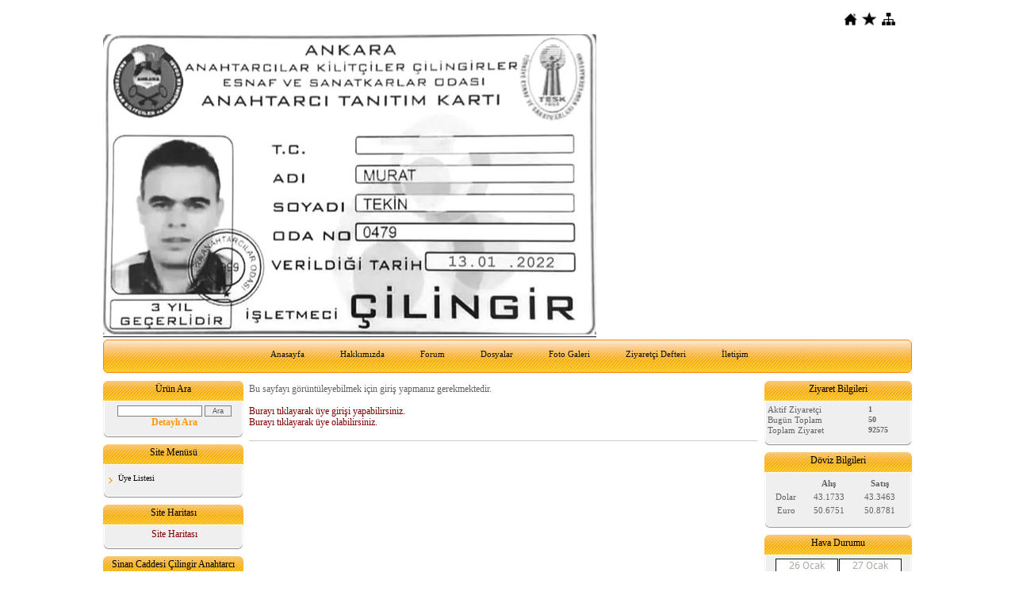

--- FILE ---
content_type: text/html; charset=UTF-8
request_url: https://www.dikmen-cilingir.com/?Syf=17&pt=%C3%9Cye+Listesi
body_size: 5363
content:
<!DOCTYPE html>
                        <html lang="tr">
                        <!--[if lt IE 8]> <html lang="tr-TR" class="stnz_no-js ie6"> <![endif]-->
<head>
<title></title>
<meta http-equiv="X-UA-Compatible" content="IE=Edge;chrome=1" /><meta http-equiv="Content-Type" content="text/html; charset=UTF-8">
<meta name="keywords" content=""/>
<meta name="description" content=""/>




<!--[if lt IE 7]>						
							<script src="/templates/default/IE7.jgz">IE7_PNG_SUFFIX=".png";</script>
							<link href="/templates/default/ie6.css" rel="stylesheet" type="text/css" />
						<![endif]-->
<!--[if lt IE 8]>							
							<link href="/templates/default/ie7.css" rel="stylesheet" type="text/css" />
						<![endif]-->
<script type="text/javascript" src="/templates/js/js.js?v=3" ></script>
<script src="/cjs/jquery/1.8/jquery-1.8.3.min.jgz"></script>
<script src="/cjs/jquery.bxslider.min.js"></script>
<link href="/cjs/jquery.bxslider.css" rel="stylesheet" type="text/css" />

<link rel="stylesheet" href="/cjs/css/magnific-popup.css">
                                <link rel="stylesheet" href="/cjs/css/wookmark-main.css">
                                <script src="/cjs/js/imagesloaded.pkgd.min.js"></script>
                                <script src="/cjs/js/jquery.magnific-popup.min.js"></script>
                                <script src="/cjs/js/wookmark.js"></script><link rel="stylesheet" href="/cjs/banner_rotator/css/banner-rotator.min.css">
<script type="text/javascript" src="/cjs/banner_rotator/js/jquery.banner-rotator.min.js"></script>
<meta name="google-site-verification" content="jNNj9D6kLt7N8mtl1PEChK8qCw3Cn2NC2W_B2dzem8E" />


<style>
    @import url("/assets/css/grid.css") screen and (max-width: 768px);
    @import url("/templates/tpl/82/stil.css") screen and (min-width: 769px);
    @import url("/assets/css/desktop.css") screen and (min-width: 769px);
    @import url("/assets/css/mobile.css") screen and (max-width: 768px);    
</style>
<meta name="viewport" content="width=device-width, initial-scale=1">
<script src="/assets/javascript/mobile/jquery.mobilemenu.js"></script>

<!--[if !IE 7&!IE 6]>
                    <style type="text/css">#stnz_middleContent{width:100% !important;}</style>
                <![endif]-->

<!--[if lt IE 8]>
                    <style type="text/css">#stnz_middleContent{width:658px !important;}</style>          
                <![endif]-->
<style type="text/css">
                                @media only screen and (min-width: 769px) {
                                    #stnz_wrap, #stnz_header, #stnz_containerMiddle, #stnz_headerTop, #stnz_content,#stnz_footer, .stnz_widget.stnz_ust_menu{width:1020px !important;} #stnz_right_bg{left:1020px !important;}
                                }
                                </style>
</head>

<body id="mobileTmp" class="tpl">

<div class="container" id="stnz_wrap">  
        <div id="stnz_containerTop">
        <div id="stnz_left_bg"></div>
        <div class="row" id="stnz_containerMiddle">
        <div class="grid_12" id="stnz_headerWrap"><script type="text/javascript">
                    $(function() {
                        $("#ust_icon_favorite").click(function() {
                            // Mozilla Firefox Bookmark
                            if ('sidebar' in window && 'addPanel' in window.sidebar) { 
                                window.sidebar.addPanel(location.href,document.title,"");
                            } else if( /*@cc_on!@*/false) { // IE Favorite
                                window.external.AddFavorite(location.href,document.title); 
                            } else { // webkit - safari/chrome
                                alert('Sık Kullanılanlara eklemek için '+(navigator.userAgent.toLowerCase().indexOf('mac') != - 1 ? 'Command/Cmd' : 'CTRL') + ' + D tuşlarına basınız.');
                            }
                        });
                        
                        $("#ust_login_button").click(function() {
                            $("#ust_uye_form").submit();                          
                        });
                        $("#ust_search").keyup(function(e) {
                            if (e.keyCode==13)                          
                            {
                                if ($(this).val().length > 2){
                                    $(location).attr('href','/?Syf=39&search='+$(this).val());
                                }else{
                                    alert('Lütfen en az 3 harf giriniz.');
                                }   
                            }
                        });
                        $("#search").click(function() {
                            if ($('#ust_search').val().length > 2){
                                    $(location).attr('href','/?Syf=39&search='+$('#ust_search').val());
                                }else{
                                    alert('Lütfen en az 3 harf giriniz.');
                                }                           
                        });
                        
                    });
                </script><div id="stnz_topModul"><div class="stnz_widget stnz_ust_modul_icons">
<div class="stnz_widgetContent"><ul id="ust_custom_icons"><li class="ust_custom_icons_li"><a href="/?SyfNmb=1" id="ust_icon_homepage"><img alt="Anasayfa" src="/templates/tpl/82/images//homepage.png" border="0"></a></li><li class="ust_custom_icons_li"><a href="#" id="ust_icon_favorite"><img alt="Favorilere Ekle" src="/templates/tpl/82/images//favorite.png" border="0"></a></li><li class="ust_custom_icons_li"><a href="/?Syf=20" id="ust_icon_sitemap"><img alt="Site Haritası" src="/templates/tpl/82/images//sitemap.png" border="0"></a></li></ul></div>
</div><!-- /widget -->

</div><div class="clear"></div><div class="grid_12" id="stnz_headerTop"></div><div id="stnz_header" style="background-image: none;"><style>#stnz_header{min-height:1px;}</style><div id="stnz_pictureHeader"><img alt="" src="FileUpload/ep898299/header.jpg" /></div><!-- /pictureHeader --></div><div class="grid_12" id="stnz_headerFooter" style="margin-top:0;"></div><!-- /header --><script type="text/javascript">
                    $(function() {
                        $("#ust-menu-search").keyup(function(e) {
                            if (e.keyCode==13)                          
                            {
                                if ($(this).val().length > 2){
                                    $(location).attr('href','/?Syf=39&search='+$(this).val());
                                }else{
                                    alert('Lütfen en az 3 harf giriniz.');
                                }   
                            }
                        });
                        
                        $("#search-ust").click(function() {
                            if ($('#ust-menu-search').val().length > 2){
                                    $(location).attr('href','/?Syf=39&search='+$('#ust-menu-search').val());
                                }else{
                                    alert('Lütfen en az 3 harf giriniz.');
                                }                           
                        });
                        
                    });
                </script><div class="grid_12 mobile-menu" id="topMenu"><style>@import url("/templates/tpl/82/menucss/default.css") screen and (min-width: 769px);</style><div class="stnz_widget stnz_ust_menu82">
<div class="stnz_widgetContent"><div class="stnz_dropdown82_root stnz_dropdown82_root_center"><div id="ust_menu_root"><nav><ul class="sf-menu stnz_dropdown82 stnz_dropdown82-horizontal" id="nav" data-title="Menu">
		
			<li><a class="root"  href="https://www.dikmen-cilingir.com/?SyfNmb=1&pt=Anasayfa" rel="alternate" hreflang="tr">Anasayfa</a></li>
			<li><a class="root"  href="https://www.dikmen-cilingir.com/?SyfNmb=2&pt=Hakk%C4%B1m%C4%B1zda" rel="alternate" hreflang="tr">Hakkımızda</a></li>
			<li><a class="root"  href="https://www.dikmen-cilingir.com/?Syf=13&pt=Forum" rel="alternate" hreflang="tr">Forum</a></li>
			<li><a class="root"  href="https://www.dikmen-cilingir.com/?Syf=3&pt=Dosyalar" rel="alternate" hreflang="tr">Dosyalar</a></li>
			<li><a class="root"  href="https://www.dikmen-cilingir.com/?Syf=4&pt=Foto+Galeri" rel="alternate" hreflang="tr">Foto Galeri</a></li>
			<li><a class="root"  href="https://www.dikmen-cilingir.com/?Syf=0&pt=Ziyaret%C3%A7i+Defteri" rel="alternate" hreflang="tr">Ziyaretçi Defteri</a></li>
			<li><a class="root"  href="https://www.dikmen-cilingir.com/?SyfNmb=3&pt=%C4%B0leti%C5%9Fim" rel="alternate" hreflang="tr">İletişim</a></li></ul></nav></div></div></div>
</div><!-- /widget -->

</div><!-- /topMenu --></div><div id="stnz_content"><div class="grid_12" id="stnz_leftContent"><div class="stnz_widget"><div class="stnz_widget stnz_product_search">
<div class="stnz_widgetTitle"><div class="stnz_widgetTitle_text">Ürün Ara</div></div>
<div class="stnz_widgetContent">
            <form name="urun_arama" action="/?Syf=21" method="post">
            <input name="aranacak" class="UyeGirisi" size="19" maxlength="150">
            <input class="UyeGirisi" name="gonder2" value=" Ara " type="submit">
            <a href="/?Syf=21&pt=Ürün Ara">Detaylı Ara</a></form></div>
<div class="stnz_widgetFooter"></div>
</div><!-- /widget -->

<div class="stnz_widget stnz_menu">
<div class="stnz_widgetTitle"><div class="stnz_widgetTitle_text">Site Menüsü</div></div>
<div class="stnz_widgetContent"><ul class="sf-menu stnz_dropdown82 stnz_dropdown82-vertical" id="nav1392890" data-title="Site Menüsü">
				
					<li><a class="root"  href="https://www.dikmen-cilingir.com/?Syf=17&pt=%C3%9Cye+Listesi" rel="alternate" hreflang="tr">Üye Listesi</a></li></ul></div>
<div class="stnz_widgetFooter"></div>
</div><!-- /widget -->

<div class="stnz_widget stnz_sitemap">
<div class="stnz_widgetTitle"><div class="stnz_widgetTitle_text">Site Haritası</div></div>
<div class="stnz_widgetContent"><div class="stnz_siteMapWidgetContent"><a href="/?Syf=20&pt=Site Haritası">Site Haritası</a></div></div>
<div class="stnz_widgetFooter"></div>
</div><!-- /widget -->

<div class="stnz_widget stnz_menu">
<div class="stnz_widgetTitle"><div class="stnz_widgetTitle_text">Sinan Caddesi Çilingir Anahtarcı 05334072469</div></div>
<div class="stnz_widgetContent"><ul class="sf-menu stnz_dropdown82 stnz_dropdown82-vertical" id="nav1437332" data-title="Sinan Caddesi Çilingir Anahtarcı 05334072469">
				
					<li><a class="root" target="_blank" href="https://www.dikmen-cilingir.com?Syf=15&blg=1&ncat_id=6589812&pt=Sinan+Caddesi+%C3%87ilingir+Anahtarc%C4%B1+05334072469" rel="alternate" hreflang="tr">Sinan Caddesi Çilingir Anahtarcı 05334072469</a></li></ul></div>
<div class="stnz_widgetFooter"></div>
</div><!-- /widget -->

<div class="stnz_widget stnz_menu">
<div class="stnz_widgetTitle"><div class="stnz_widgetTitle_text">Öveçler Çilingir Anahtarcı 05334072469</div></div>
<div class="stnz_widgetContent"><ul class="sf-menu stnz_dropdown82 stnz_dropdown82-vertical" id="nav1783387" data-title="Öveçler Çilingir Anahtarcı 05334072469">
				
					<li><a class="root" target="_blank" href="https://www.dikmen-cilingir.com?Syf=15&blg=1&ncat_id=6589818&pt=%C3%96ve%C3%A7ler+%C3%87ilingir+Anahtarc%C4%B1+05334072469" rel="alternate" hreflang="tr">Öveçler Çilingir Anahtarcı 05334072469</a></li></ul></div>
<div class="stnz_widgetFooter"></div>
</div><!-- /widget -->

<div class="stnz_widget stnz_menu">
<div class="stnz_widgetTitle"><div class="stnz_widgetTitle_text">Sokullu Çilingir Anahtarcı 05334072469</div></div>
<div class="stnz_widgetContent"><ul class="sf-menu stnz_dropdown82 stnz_dropdown82-vertical" id="nav1949472" data-title="Sokullu Çilingir Anahtarcı 05334072469">
				
					<li><a class="root" target="_blank" href="https://www.dikmen-cilingir.com?Syf=15&blg=1&ncat_id=6589819&pt=Sokullu+%C3%87ilingir+Anahtarc%C4%B1+05334072469" rel="alternate" hreflang="tr">Sokullu Çilingir Anahtarcı 05334072469</a></li></ul></div>
<div class="stnz_widgetFooter"></div>
</div><!-- /widget -->

<div class="stnz_widget stnz_menu">
<div class="stnz_widgetTitle"><div class="stnz_widgetTitle_text">Keklikpinarı Çilingir Anahtarcı 05334072469</div></div>
<div class="stnz_widgetContent"><ul class="sf-menu stnz_dropdown82 stnz_dropdown82-vertical" id="nav1949554" data-title="Keklikpinarı Çilingir Anahtarcı 05334072469">
				
					<li><a class="root" target="_blank" href="https://www.dikmen-cilingir.com?Syf=15&blg=1&ncat_id=6589820&pt=Keklikpinar%C4%B1+%C3%87ilingir+Anahtarc%C4%B1+05334072469" rel="alternate" hreflang="tr">Keklikpinarı Çilingir Anahtarcı 05334072469</a></li></ul></div>
<div class="stnz_widgetFooter"></div>
</div><!-- /widget -->

<div class="stnz_widget stnz_menu">
<div class="stnz_widgetTitle"><div class="stnz_widgetTitle_text">Ankara Anahtarcılar Odası Çilingir 05334072469</div></div>
<div class="stnz_widgetContent"><ul class="sf-menu stnz_dropdown82 stnz_dropdown82-vertical" id="nav1949555" data-title="Ankara Anahtarcılar Odası Çilingir 05334072469">
				
					<li><a class="root" target="_blank" href="https://www.dikmen-cilingir.com?Syf=15&blg=1&ncat_id=6590347&pt=Ankara+Anahtarc%C4%B1lar+Odas%C4%B1+%C3%87ilingir+05334072469" rel="alternate" hreflang="tr">Ankara Anahtarcılar Odası Çilingir 05334072469</a></li></ul></div>
<div class="stnz_widgetFooter"></div>
</div><!-- /widget -->

<div class="stnz_widget stnz_menu">
<div class="stnz_widgetTitle"><div class="stnz_widgetTitle_text">Tulumtaş Mahallesi Çilingir Anahtarcı 05334072469</div></div>
<div class="stnz_widgetContent"><ul class="sf-menu stnz_dropdown82 stnz_dropdown82-vertical" id="nav1950377" data-title="Tulumtaş Mahallesi Çilingir Anahtarcı 05334072469">
				
					<li><a class="root" target="_blank" href="https://www.dikmen-cilingir.com?Syf=15&blg=1&ncat_id=6589822&pt=Tulumta%C5%9F+Mahallesi+%C3%87ilingir+Anahtarc%C4%B1+05334072469" rel="alternate" hreflang="tr">Tulumtaş Mahallesi Çilingir Anahtarcı 05334072469</a></li></ul></div>
<div class="stnz_widgetFooter"></div>
</div><!-- /widget -->

<div class="stnz_widget stnz_menu">
<div class="stnz_widgetTitle"><div class="stnz_widgetTitle_text">İlker Çilingir Anahtarcı 05334072469</div></div>
<div class="stnz_widgetContent"><ul class="sf-menu stnz_dropdown82 stnz_dropdown82-vertical" id="nav1953572" data-title="İlker Çilingir Anahtarcı 05334072469">
				
					<li><a class="root" target="_blank" href="https://www.dikmen-cilingir.com?Syf=15&blg=1&ncat_id=6590348&pt=%C4%B0lker+%C3%87ilingir+Anahtarc%C4%B1+05334072469" rel="alternate" hreflang="tr">İlker Çilingir Anahtarcı 05334072469</a></li></ul></div>
<div class="stnz_widgetFooter"></div>
</div><!-- /widget -->

<div class="stnz_widget stnz_menu">
<div class="stnz_widgetTitle"><div class="stnz_widgetTitle_text">Dikmen Çilingir 24 Saat</div></div>
<div class="stnz_widgetContent"><ul class="sf-menu stnz_dropdown82 stnz_dropdown82-vertical" id="nav1974346" data-title="Dikmen Çilingir 24 Saat">
				
					<li><a class="root"  href="https://www.dikmen-cilingir.com?Syf=15&blg=1&ncat_id=6691823&pt=Dikmen+%C3%87ilingir+24+Saat" rel="alternate" hreflang="tr">Dikmen Çilingir 24 Saat</a></li></ul></div>
<div class="stnz_widgetFooter"></div>
</div><!-- /widget -->

</div></div><!-- /leftContent --><div id="stnz_middleContent" class="grid_12 stnz_coklu stnz_sol_var stnz_sag_var"><table width="100%">
	      <tr>
			<td colspan="3">Bu sayfayı görüntüleyebilmek için giriş yapmanız gerekmektedir.
			<br>
			<br><a href="./?Syf=6">Burayı tıklayarak üye girişi yapabilirsiniz.</a>
			<br><a href="./?Syf=7&UI=1">Burayı tıklayarak üye olabilirsiniz.</a>
			</td>
		</tr>
		<tr>
			<td colspan="3">
			<hr size="1" width="100%">
			</td>
		</tr>
	</table></div><!-- /middleContent --><div class="grid_12" id="stnz_rightContent"><div class="stnz_widget"><div class="stnz_widget stnz_ziyaret">
<div class="stnz_widgetTitle"><div class="stnz_widgetTitle_text">Ziyaret Bilgileri</div></div>
<div class="stnz_widgetContent">
        
            <table width="100%" border="0" cellspacing="0" cellpadding="0">
            <tr><td>Aktif Ziyaretçi</td><td class="stnz_strong">1</td></tr>
            <tr><td>Bugün Toplam</td><td class="stnz_strong">50</td></tr>
            <tr><td>Toplam Ziyaret</td><td class="stnz_strong">92575</td></tr></table></div>
<div class="stnz_widgetFooter"></div>
</div><!-- /widget -->

<div class="stnz_widget stnz_doviz">
<div class="stnz_widgetTitle"><div class="stnz_widgetTitle_text">Döviz Bilgileri</div></div>
<div class="stnz_widgetContent">
        <table class="stnz_exchanceRates">
            <tr><th></th><th class="stnz_tableCaption">Alış</th><th class="stnz_tableCaption">Satış</th></tr>
            <tr><td class="stnz_dovizCaption">Dolar</td><td class="stnz_dovizContent">43.1733</td><td class="stnz_dovizContent">43.3463</td></tr>
            <tr><td class="stnz_dovizCaption">Euro</td><td class="stnz_dovizContent">50.6751</td><td class="stnz_dovizContent">50.8781</td></tr>
        </table></div>
<div class="stnz_widgetFooter"></div>
</div><!-- /widget -->

<div class="stnz_widget stnz_hava_durumu">
<div class="stnz_widgetTitle"><div class="stnz_widgetTitle_text">Hava Durumu</div></div>
<div class="stnz_widgetContent"><input type="hidden" value = "ANKARA"/>
        <form name="havaform" method="post">
                 <table align="center" cellpadding="0" cellspacing="0" style="display:table;">    
                    <tr>
                      <td align="center">                  
                        <img src="https://www.mgm.gov.tr/sunum/tahmin-show-2.aspx?m=ANKARA&amp;basla=1&amp;bitir=2&amp;rC=111&amp;rZ=fff" name="preview1" id="preview1">
                      </td>
                    </tr>                  
                    <tr>
                      <td align="center">                      
                          <select name="il" class="stnz_FormBeyaz" onchange="showimage()" style="width:130px;"><option value="ADANA" >Adana</option><option value="ADIYAMAN" >Adıyaman</option><option value="AFYONKARAHISAR" >Afyonkarahisar</option><option value="AGRI" >Ağrı</option><option value="AMASYA" >Amasya</option><option value="ANKARA" selected>Ankara</option><option value="ANTALYA" >Antalya</option><option value="ARTVIN" >Artvin</option><option value="AYDIN" >Aydın</option><option value="BALIKESIR" >Balıkesir</option><option value="BILECIK" >Bilecik</option><option value="BINGOL" >Bingöl</option><option value="BITLIS" >Bitlis</option><option value="BOLU" >Bolu</option><option value="BURDUR" >Burdur</option><option value="BURSA" >Bursa</option><option value="CANAKKALE" >Çanakkale</option><option value="CANKIRI" >Çankırı</option><option value="CORUM" >Çorum</option><option value="DENIZLI" >Denizli</option><option value="DIYARBAKIR" >Diyarbakır</option><option value="EDIRNE" >Edirne</option><option value="ELAZIG" >Elazığ</option><option value="ERZINCAN" >Erzincan</option><option value="ERZURUM" >Erzurum</option><option value="ESKISEHIR" >Eskişehir</option><option value="GAZIANTEP" >Gaziantep</option><option value="GIRESUN" >Giresun</option><option value="GUMUSHANE" >Gümüşhane</option><option value="HAKKARI" >Hakkari</option><option value="HATAY" >Hatay</option><option value="ISPARTA" >Isparta</option><option value="MERSIN" >İçel</option><option value="ISTANBUL" >İstanbul</option><option value="IZMIR" >İzmir</option><option value="KARS" >Kars</option><option value="KASTAMONU" >Kastamonu</option><option value="KAYSERI" >Kayseri</option><option value="KIRKLARELI" >Kırklareli</option><option value="KIRSEHIR" >Kırşehir</option><option value="KOCAELI" >Kocaeli</option><option value="KONYA" >Konya</option><option value="KUTAHYA" >Kütahya</option><option value="MALATYA" >Malatya</option><option value="MANISA" >Manisa</option><option value="K.MARAS" >Kahramanmaraş</option><option value="MARDIN" >Mardin</option><option value="MUGLA" >Muğla</option><option value="MUS" >Muş</option><option value="NEVSEHIR" >Nevşehir</option><option value="NIGDE" >Niğde</option><option value="ORDU" >Ordu</option><option value="RIZE" >Rize</option><option value="SAKARYA" >Sakarya</option><option value="SAMSUN" >Samsun</option><option value="SIIRT" >Siirt</option><option value="SINOP" >Sinop</option><option value="SIVAS" >Sivas</option><option value="TEKIRDAG" >Tekirdağ</option><option value="TOKAT" >Tokat</option><option value="TRABZON" >Trabzon</option><option value="TUNCELI" >Tunceli</option><option value="SANLIURFA" >Şanlıurfa</option><option value="USAK" >Uşak</option><option value="VAN" >Van</option><option value="YOZGAT" >Yozgat</option><option value="ZONGULDAK" >Zonguldak</option><option value="AKSARAY" >Aksaray</option><option value="BAYBURT" >Bayburt</option><option value="KARAMAN" >Karaman</option><option value="KIRIKKALE" >Kırıkkale</option><option value="BATMAN" >Batman</option><option value="SIRNAK" >Şırnak</option><option value="BARTIN" >Bartın</option><option value="ARDAHAN" >Ardahan</option><option value="IGDIR" >Iğdır</option><option value="YALOVA" >Yalova</option><option value="KARABUK" >Karabük</option><option value="KILIS" >Kilis</option><option value="OSMANIYE" >Osmaniye</option><option value="DUZCE" >Düzce</option>
                          </select>
                     
                      </td>
                    </tr>
                  </table>
                  </form></div>
<div class="stnz_widgetFooter"></div>
</div><!-- /widget -->

<div class="stnz_widget stnz_saat">
<div class="stnz_widgetTitle"><div class="stnz_widgetTitle_text">Saat</div></div>
<div class="stnz_widgetContent"><style type="text/css">
        .stnz_saat * {
            margin: 0;
            padding: 0;
        }
        
        .stnz_saat #clock {
            position: relative;
            width: 180px;
            height: 180px;
            margin: 0 auto 0 auto;
            background: url(images/clockface.png);
            list-style: none;
            }
        
        .stnz_saat #sec, .stnz_saat #min, .stnz_saat #hour {
            position: absolute;
            width: 9px;
            height: 180px;
            top: 0px;
            left: 85px;
            }
        
        .stnz_saat #sec {
            background: url(images/sechand.png);
            z-index: 3;
            }
           
        .stnz_saat #min {
            background: url(images/minhand.png);
            z-index: 2;
            }
           
        .stnz_saat #hour {
            background: url(images/hourhand.png);
            z-index: 1;
            }
            
    </style>
    
    <script type="text/javascript">
    
        $(document).ready(function() {
         
              setInterval( function() {
              var seconds = new Date().getSeconds();
              var sdegree = seconds * 6;
              var srotate = "rotate(" + sdegree + "deg)";
              
              $("#sec").css({"-moz-transform" : srotate, "-webkit-transform" : srotate});
                  
              }, 1000 );
              
         
              setInterval( function() {
              var hours = new Date().getHours();
              var mins = new Date().getMinutes();
              var hdegree = hours * 30 + (mins / 2);
              var hrotate = "rotate(" + hdegree + "deg)";
              
              $("#hour").css({"-moz-transform" : hrotate, "-webkit-transform" : hrotate});
                  
              }, 1000 );
        
        
              setInterval( function() {
              var mins = new Date().getMinutes();
              var mdegree = mins * 6;
              var mrotate = "rotate(" + mdegree + "deg)";
              
              $("#min").css({"-moz-transform" : mrotate, "-webkit-transform" : mrotate});
                  
              }, 1000 );
         
        }); 
    
    </script>
        <ul id="clock"> 
          <li id="sec"></li>
          <li id="hour"></li>
          <li id="min"></li>
        </ul></div>
<div class="stnz_widgetFooter"></div>
</div><!-- /widget -->

</div></div><!-- /rightContent> --></div><!-- /content -->     
    </div><!-- /containerMiddle -->
    <div id="stnz_right_bg"></div>
    </div><!-- /containerTop -->
</div> <!-- /wrap --><div class="grid_12" id="stnz_footer"></div><!-- /footer --><!--[if lt IE 8]> 
    <script type="text/javascript">           
        document.getElementById('stnz_left_bg').style.display = 'none';
        document.getElementById('stnz_right_bg').style.display = 'none';
    </script>
    <![endif]--></html>